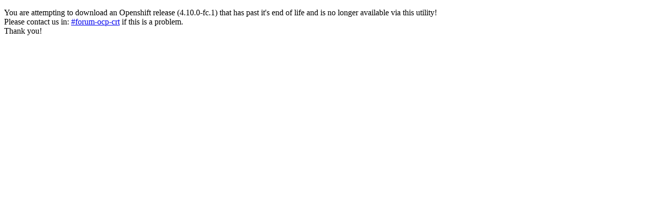

--- FILE ---
content_type: text/html;charset=UTF-8
request_url: https://openshift-release-artifacts.apps.ci.l2s4.p1.openshiftapps.com/4.10.0-fc.1/
body_size: 425
content:
<!DOCTYPE html>
        <html>
            <head>
            <body>
                <p>You are attempting to download an Openshift release (4.10.0-fc.1) that has past it's end of life and is no longer available via this utility!</br>Please contact us in: <a href="https://redhat.enterprise.slack.com/archives/CNHC2DK2M">#forum-ocp-crt</a> if this is a problem.</br>Thank you!</p>
            </body>
        </html>
        